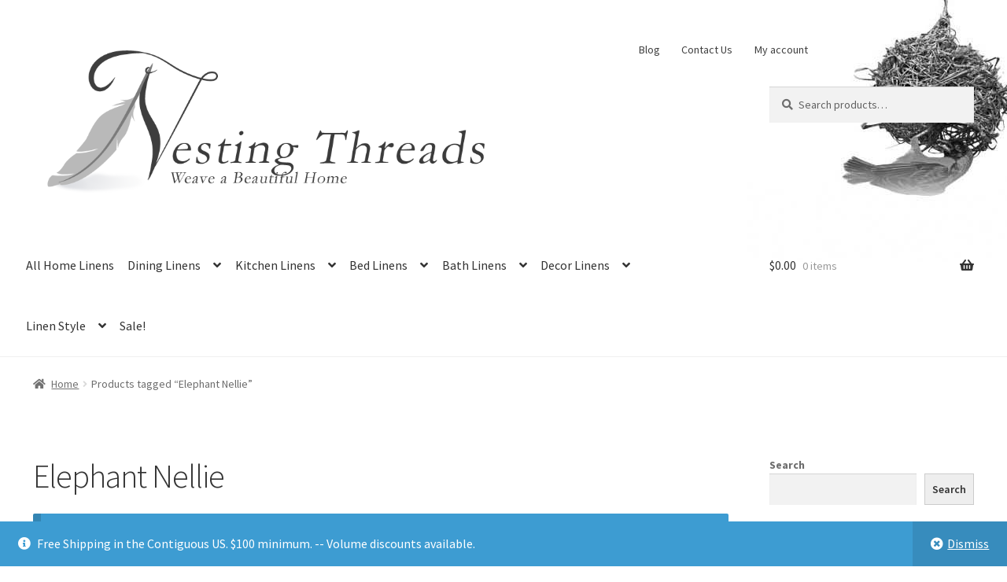

--- FILE ---
content_type: text/html; charset=UTF-8
request_url: https://nestingthreads.com/product-tag/elephant-nellie/
body_size: 13837
content:
<!doctype html>
<html lang="en-US">
<head><style>img.lazy{min-height:1px}</style><link href="https://nestingthreads.com/wp-content/plugins/w3-total-cache/pub/js/lazyload.min.js?x70626" as="script">
<meta charset="UTF-8">
<meta name="viewport" content="width=device-width, initial-scale=1">
<link rel="profile" href="http://gmpg.org/xfn/11">
<link rel="pingback" href="https://nestingthreads.com/xmlrpc.php">

<meta name='robots' content='index, follow, max-image-preview:large, max-snippet:-1, max-video-preview:-1' />

	<!-- This site is optimized with the Yoast SEO Premium plugin v26.8 (Yoast SEO v26.8) - https://yoast.com/product/yoast-seo-premium-wordpress/ -->
	<title>Elephant Nellie - by Nesting Threads</title>
	<link rel="canonical" href="https://nestingthreads.com/product-tag/elephant-nellie/" />
	<meta property="og:locale" content="en_US" />
	<meta property="og:type" content="article" />
	<meta property="og:title" content="Elephant Nellie Archives" />
	<meta property="og:url" content="https://nestingthreads.com/product-tag/elephant-nellie/" />
	<meta property="og:site_name" content="Nesting Threads" />
	<meta name="twitter:card" content="summary_large_image" />
	<script type="application/ld+json" class="yoast-schema-graph">{"@context":"https://schema.org","@graph":[{"@type":"CollectionPage","@id":"https://nestingthreads.com/product-tag/elephant-nellie/","url":"https://nestingthreads.com/product-tag/elephant-nellie/","name":"Elephant Nellie - by Nesting Threads","isPartOf":{"@id":"https://nestingthreads.com/#website"},"breadcrumb":{"@id":"https://nestingthreads.com/product-tag/elephant-nellie/#breadcrumb"},"inLanguage":"en-US"},{"@type":"BreadcrumbList","@id":"https://nestingthreads.com/product-tag/elephant-nellie/#breadcrumb","itemListElement":[{"@type":"ListItem","position":1,"name":"Home","item":"https://nestingthreads.com/"},{"@type":"ListItem","position":2,"name":"Elephant Nellie"}]},{"@type":"WebSite","@id":"https://nestingthreads.com/#website","url":"https://nestingthreads.com/","name":"Nesting Threads","description":"Weave a Beautiful Home","publisher":{"@id":"https://nestingthreads.com/#organization"},"potentialAction":[{"@type":"SearchAction","target":{"@type":"EntryPoint","urlTemplate":"https://nestingthreads.com/?s={search_term_string}"},"query-input":{"@type":"PropertyValueSpecification","valueRequired":true,"valueName":"search_term_string"}}],"inLanguage":"en-US"},{"@type":"Organization","@id":"https://nestingthreads.com/#organization","name":"Nesting Threads","url":"https://nestingthreads.com/","logo":{"@type":"ImageObject","inLanguage":"en-US","@id":"https://nestingthreads.com/#/schema/logo/image/","url":"https://nestingthreads.com/wp-content/uploads/2018/10/Nesting-Threads-WebTab.png","contentUrl":"https://nestingthreads.com/wp-content/uploads/2018/10/Nesting-Threads-WebTab.png","width":612,"height":612,"caption":"Nesting Threads"},"image":{"@id":"https://nestingthreads.com/#/schema/logo/image/"},"sameAs":["https://www.facebook.com/NestingThreads","https://www.instagram.com/nestingthreadscompany/"]}]}</script>
	<!-- / Yoast SEO Premium plugin. -->


<link rel='dns-prefetch' href='//fonts.googleapis.com' />
<link rel="alternate" type="application/rss+xml" title="Nesting Threads &raquo; Feed" href="https://nestingthreads.com/feed/" />
<link rel="alternate" type="application/rss+xml" title="Nesting Threads &raquo; Comments Feed" href="https://nestingthreads.com/comments/feed/" />
<link rel="alternate" type="application/rss+xml" title="Nesting Threads &raquo; Elephant Nellie Tag Feed" href="https://nestingthreads.com/product-tag/elephant-nellie/feed/" />
<style id='wp-img-auto-sizes-contain-inline-css'>
img:is([sizes=auto i],[sizes^="auto," i]){contain-intrinsic-size:3000px 1500px}
/*# sourceURL=wp-img-auto-sizes-contain-inline-css */
</style>
<link rel='stylesheet' id='wp-components-css' href='https://nestingthreads.com/wp-includes/css/dist/components/style.min.css?x70626&amp;ver=6.9' media='all' />
<link rel='stylesheet' id='flexible-shipping-ups-blocks-integration-frontend-css' href='https://nestingthreads.com/wp-content/plugins/flexible-shipping-ups/build/point-selection-block-frontend.css?x70626&amp;ver=1768879765' media='all' />
<link rel='stylesheet' id='flexible-shipping-ups-blocks-integration-editor-css' href='https://nestingthreads.com/wp-content/plugins/flexible-shipping-ups/build/point-selection-block.css?x70626&amp;ver=1768879765' media='all' />
<style id='wp-block-library-inline-css'>
:root{--wp-block-synced-color:#7a00df;--wp-block-synced-color--rgb:122,0,223;--wp-bound-block-color:var(--wp-block-synced-color);--wp-editor-canvas-background:#ddd;--wp-admin-theme-color:#007cba;--wp-admin-theme-color--rgb:0,124,186;--wp-admin-theme-color-darker-10:#006ba1;--wp-admin-theme-color-darker-10--rgb:0,107,160.5;--wp-admin-theme-color-darker-20:#005a87;--wp-admin-theme-color-darker-20--rgb:0,90,135;--wp-admin-border-width-focus:2px}@media (min-resolution:192dpi){:root{--wp-admin-border-width-focus:1.5px}}.wp-element-button{cursor:pointer}:root .has-very-light-gray-background-color{background-color:#eee}:root .has-very-dark-gray-background-color{background-color:#313131}:root .has-very-light-gray-color{color:#eee}:root .has-very-dark-gray-color{color:#313131}:root .has-vivid-green-cyan-to-vivid-cyan-blue-gradient-background{background:linear-gradient(135deg,#00d084,#0693e3)}:root .has-purple-crush-gradient-background{background:linear-gradient(135deg,#34e2e4,#4721fb 50%,#ab1dfe)}:root .has-hazy-dawn-gradient-background{background:linear-gradient(135deg,#faaca8,#dad0ec)}:root .has-subdued-olive-gradient-background{background:linear-gradient(135deg,#fafae1,#67a671)}:root .has-atomic-cream-gradient-background{background:linear-gradient(135deg,#fdd79a,#004a59)}:root .has-nightshade-gradient-background{background:linear-gradient(135deg,#330968,#31cdcf)}:root .has-midnight-gradient-background{background:linear-gradient(135deg,#020381,#2874fc)}:root{--wp--preset--font-size--normal:16px;--wp--preset--font-size--huge:42px}.has-regular-font-size{font-size:1em}.has-larger-font-size{font-size:2.625em}.has-normal-font-size{font-size:var(--wp--preset--font-size--normal)}.has-huge-font-size{font-size:var(--wp--preset--font-size--huge)}.has-text-align-center{text-align:center}.has-text-align-left{text-align:left}.has-text-align-right{text-align:right}.has-fit-text{white-space:nowrap!important}#end-resizable-editor-section{display:none}.aligncenter{clear:both}.items-justified-left{justify-content:flex-start}.items-justified-center{justify-content:center}.items-justified-right{justify-content:flex-end}.items-justified-space-between{justify-content:space-between}.screen-reader-text{border:0;clip-path:inset(50%);height:1px;margin:-1px;overflow:hidden;padding:0;position:absolute;width:1px;word-wrap:normal!important}.screen-reader-text:focus{background-color:#ddd;clip-path:none;color:#444;display:block;font-size:1em;height:auto;left:5px;line-height:normal;padding:15px 23px 14px;text-decoration:none;top:5px;width:auto;z-index:100000}html :where(.has-border-color){border-style:solid}html :where([style*=border-top-color]){border-top-style:solid}html :where([style*=border-right-color]){border-right-style:solid}html :where([style*=border-bottom-color]){border-bottom-style:solid}html :where([style*=border-left-color]){border-left-style:solid}html :where([style*=border-width]){border-style:solid}html :where([style*=border-top-width]){border-top-style:solid}html :where([style*=border-right-width]){border-right-style:solid}html :where([style*=border-bottom-width]){border-bottom-style:solid}html :where([style*=border-left-width]){border-left-style:solid}html :where(img[class*=wp-image-]){height:auto;max-width:100%}:where(figure){margin:0 0 1em}html :where(.is-position-sticky){--wp-admin--admin-bar--position-offset:var(--wp-admin--admin-bar--height,0px)}@media screen and (max-width:600px){html :where(.is-position-sticky){--wp-admin--admin-bar--position-offset:0px}}

/*# sourceURL=wp-block-library-inline-css */
</style><style id='wp-block-search-inline-css'>
.wp-block-search__button{margin-left:10px;word-break:normal}.wp-block-search__button.has-icon{line-height:0}.wp-block-search__button svg{height:1.25em;min-height:24px;min-width:24px;width:1.25em;fill:currentColor;vertical-align:text-bottom}:where(.wp-block-search__button){border:1px solid #ccc;padding:6px 10px}.wp-block-search__inside-wrapper{display:flex;flex:auto;flex-wrap:nowrap;max-width:100%}.wp-block-search__label{width:100%}.wp-block-search.wp-block-search__button-only .wp-block-search__button{box-sizing:border-box;display:flex;flex-shrink:0;justify-content:center;margin-left:0;max-width:100%}.wp-block-search.wp-block-search__button-only .wp-block-search__inside-wrapper{min-width:0!important;transition-property:width}.wp-block-search.wp-block-search__button-only .wp-block-search__input{flex-basis:100%;transition-duration:.3s}.wp-block-search.wp-block-search__button-only.wp-block-search__searchfield-hidden,.wp-block-search.wp-block-search__button-only.wp-block-search__searchfield-hidden .wp-block-search__inside-wrapper{overflow:hidden}.wp-block-search.wp-block-search__button-only.wp-block-search__searchfield-hidden .wp-block-search__input{border-left-width:0!important;border-right-width:0!important;flex-basis:0;flex-grow:0;margin:0;min-width:0!important;padding-left:0!important;padding-right:0!important;width:0!important}:where(.wp-block-search__input){appearance:none;border:1px solid #949494;flex-grow:1;font-family:inherit;font-size:inherit;font-style:inherit;font-weight:inherit;letter-spacing:inherit;line-height:inherit;margin-left:0;margin-right:0;min-width:3rem;padding:8px;text-decoration:unset!important;text-transform:inherit}:where(.wp-block-search__button-inside .wp-block-search__inside-wrapper){background-color:#fff;border:1px solid #949494;box-sizing:border-box;padding:4px}:where(.wp-block-search__button-inside .wp-block-search__inside-wrapper) .wp-block-search__input{border:none;border-radius:0;padding:0 4px}:where(.wp-block-search__button-inside .wp-block-search__inside-wrapper) .wp-block-search__input:focus{outline:none}:where(.wp-block-search__button-inside .wp-block-search__inside-wrapper) :where(.wp-block-search__button){padding:4px 8px}.wp-block-search.aligncenter .wp-block-search__inside-wrapper{margin:auto}.wp-block[data-align=right] .wp-block-search.wp-block-search__button-only .wp-block-search__inside-wrapper{float:right}
/*# sourceURL=https://nestingthreads.com/wp-includes/blocks/search/style.min.css */
</style>
<style id='wp-block-search-theme-inline-css'>
.wp-block-search .wp-block-search__label{font-weight:700}.wp-block-search__button{border:1px solid #ccc;padding:.375em .625em}
/*# sourceURL=https://nestingthreads.com/wp-includes/blocks/search/theme.min.css */
</style>
<link rel='stylesheet' id='wc-blocks-style-css' href='https://nestingthreads.com/wp-content/plugins/woocommerce/assets/client/blocks/wc-blocks.css?x70626&amp;ver=wc-10.4.3' media='all' />
<style id='global-styles-inline-css'>
:root{--wp--preset--aspect-ratio--square: 1;--wp--preset--aspect-ratio--4-3: 4/3;--wp--preset--aspect-ratio--3-4: 3/4;--wp--preset--aspect-ratio--3-2: 3/2;--wp--preset--aspect-ratio--2-3: 2/3;--wp--preset--aspect-ratio--16-9: 16/9;--wp--preset--aspect-ratio--9-16: 9/16;--wp--preset--color--black: #000000;--wp--preset--color--cyan-bluish-gray: #abb8c3;--wp--preset--color--white: #ffffff;--wp--preset--color--pale-pink: #f78da7;--wp--preset--color--vivid-red: #cf2e2e;--wp--preset--color--luminous-vivid-orange: #ff6900;--wp--preset--color--luminous-vivid-amber: #fcb900;--wp--preset--color--light-green-cyan: #7bdcb5;--wp--preset--color--vivid-green-cyan: #00d084;--wp--preset--color--pale-cyan-blue: #8ed1fc;--wp--preset--color--vivid-cyan-blue: #0693e3;--wp--preset--color--vivid-purple: #9b51e0;--wp--preset--gradient--vivid-cyan-blue-to-vivid-purple: linear-gradient(135deg,rgb(6,147,227) 0%,rgb(155,81,224) 100%);--wp--preset--gradient--light-green-cyan-to-vivid-green-cyan: linear-gradient(135deg,rgb(122,220,180) 0%,rgb(0,208,130) 100%);--wp--preset--gradient--luminous-vivid-amber-to-luminous-vivid-orange: linear-gradient(135deg,rgb(252,185,0) 0%,rgb(255,105,0) 100%);--wp--preset--gradient--luminous-vivid-orange-to-vivid-red: linear-gradient(135deg,rgb(255,105,0) 0%,rgb(207,46,46) 100%);--wp--preset--gradient--very-light-gray-to-cyan-bluish-gray: linear-gradient(135deg,rgb(238,238,238) 0%,rgb(169,184,195) 100%);--wp--preset--gradient--cool-to-warm-spectrum: linear-gradient(135deg,rgb(74,234,220) 0%,rgb(151,120,209) 20%,rgb(207,42,186) 40%,rgb(238,44,130) 60%,rgb(251,105,98) 80%,rgb(254,248,76) 100%);--wp--preset--gradient--blush-light-purple: linear-gradient(135deg,rgb(255,206,236) 0%,rgb(152,150,240) 100%);--wp--preset--gradient--blush-bordeaux: linear-gradient(135deg,rgb(254,205,165) 0%,rgb(254,45,45) 50%,rgb(107,0,62) 100%);--wp--preset--gradient--luminous-dusk: linear-gradient(135deg,rgb(255,203,112) 0%,rgb(199,81,192) 50%,rgb(65,88,208) 100%);--wp--preset--gradient--pale-ocean: linear-gradient(135deg,rgb(255,245,203) 0%,rgb(182,227,212) 50%,rgb(51,167,181) 100%);--wp--preset--gradient--electric-grass: linear-gradient(135deg,rgb(202,248,128) 0%,rgb(113,206,126) 100%);--wp--preset--gradient--midnight: linear-gradient(135deg,rgb(2,3,129) 0%,rgb(40,116,252) 100%);--wp--preset--font-size--small: 14px;--wp--preset--font-size--medium: 23px;--wp--preset--font-size--large: 26px;--wp--preset--font-size--x-large: 42px;--wp--preset--font-size--normal: 16px;--wp--preset--font-size--huge: 37px;--wp--preset--spacing--20: 0.44rem;--wp--preset--spacing--30: 0.67rem;--wp--preset--spacing--40: 1rem;--wp--preset--spacing--50: 1.5rem;--wp--preset--spacing--60: 2.25rem;--wp--preset--spacing--70: 3.38rem;--wp--preset--spacing--80: 5.06rem;--wp--preset--shadow--natural: 6px 6px 9px rgba(0, 0, 0, 0.2);--wp--preset--shadow--deep: 12px 12px 50px rgba(0, 0, 0, 0.4);--wp--preset--shadow--sharp: 6px 6px 0px rgba(0, 0, 0, 0.2);--wp--preset--shadow--outlined: 6px 6px 0px -3px rgb(255, 255, 255), 6px 6px rgb(0, 0, 0);--wp--preset--shadow--crisp: 6px 6px 0px rgb(0, 0, 0);}:root :where(.is-layout-flow) > :first-child{margin-block-start: 0;}:root :where(.is-layout-flow) > :last-child{margin-block-end: 0;}:root :where(.is-layout-flow) > *{margin-block-start: 24px;margin-block-end: 0;}:root :where(.is-layout-constrained) > :first-child{margin-block-start: 0;}:root :where(.is-layout-constrained) > :last-child{margin-block-end: 0;}:root :where(.is-layout-constrained) > *{margin-block-start: 24px;margin-block-end: 0;}:root :where(.is-layout-flex){gap: 24px;}:root :where(.is-layout-grid){gap: 24px;}body .is-layout-flex{display: flex;}.is-layout-flex{flex-wrap: wrap;align-items: center;}.is-layout-flex > :is(*, div){margin: 0;}body .is-layout-grid{display: grid;}.is-layout-grid > :is(*, div){margin: 0;}.has-black-color{color: var(--wp--preset--color--black) !important;}.has-cyan-bluish-gray-color{color: var(--wp--preset--color--cyan-bluish-gray) !important;}.has-white-color{color: var(--wp--preset--color--white) !important;}.has-pale-pink-color{color: var(--wp--preset--color--pale-pink) !important;}.has-vivid-red-color{color: var(--wp--preset--color--vivid-red) !important;}.has-luminous-vivid-orange-color{color: var(--wp--preset--color--luminous-vivid-orange) !important;}.has-luminous-vivid-amber-color{color: var(--wp--preset--color--luminous-vivid-amber) !important;}.has-light-green-cyan-color{color: var(--wp--preset--color--light-green-cyan) !important;}.has-vivid-green-cyan-color{color: var(--wp--preset--color--vivid-green-cyan) !important;}.has-pale-cyan-blue-color{color: var(--wp--preset--color--pale-cyan-blue) !important;}.has-vivid-cyan-blue-color{color: var(--wp--preset--color--vivid-cyan-blue) !important;}.has-vivid-purple-color{color: var(--wp--preset--color--vivid-purple) !important;}.has-black-background-color{background-color: var(--wp--preset--color--black) !important;}.has-cyan-bluish-gray-background-color{background-color: var(--wp--preset--color--cyan-bluish-gray) !important;}.has-white-background-color{background-color: var(--wp--preset--color--white) !important;}.has-pale-pink-background-color{background-color: var(--wp--preset--color--pale-pink) !important;}.has-vivid-red-background-color{background-color: var(--wp--preset--color--vivid-red) !important;}.has-luminous-vivid-orange-background-color{background-color: var(--wp--preset--color--luminous-vivid-orange) !important;}.has-luminous-vivid-amber-background-color{background-color: var(--wp--preset--color--luminous-vivid-amber) !important;}.has-light-green-cyan-background-color{background-color: var(--wp--preset--color--light-green-cyan) !important;}.has-vivid-green-cyan-background-color{background-color: var(--wp--preset--color--vivid-green-cyan) !important;}.has-pale-cyan-blue-background-color{background-color: var(--wp--preset--color--pale-cyan-blue) !important;}.has-vivid-cyan-blue-background-color{background-color: var(--wp--preset--color--vivid-cyan-blue) !important;}.has-vivid-purple-background-color{background-color: var(--wp--preset--color--vivid-purple) !important;}.has-black-border-color{border-color: var(--wp--preset--color--black) !important;}.has-cyan-bluish-gray-border-color{border-color: var(--wp--preset--color--cyan-bluish-gray) !important;}.has-white-border-color{border-color: var(--wp--preset--color--white) !important;}.has-pale-pink-border-color{border-color: var(--wp--preset--color--pale-pink) !important;}.has-vivid-red-border-color{border-color: var(--wp--preset--color--vivid-red) !important;}.has-luminous-vivid-orange-border-color{border-color: var(--wp--preset--color--luminous-vivid-orange) !important;}.has-luminous-vivid-amber-border-color{border-color: var(--wp--preset--color--luminous-vivid-amber) !important;}.has-light-green-cyan-border-color{border-color: var(--wp--preset--color--light-green-cyan) !important;}.has-vivid-green-cyan-border-color{border-color: var(--wp--preset--color--vivid-green-cyan) !important;}.has-pale-cyan-blue-border-color{border-color: var(--wp--preset--color--pale-cyan-blue) !important;}.has-vivid-cyan-blue-border-color{border-color: var(--wp--preset--color--vivid-cyan-blue) !important;}.has-vivid-purple-border-color{border-color: var(--wp--preset--color--vivid-purple) !important;}.has-vivid-cyan-blue-to-vivid-purple-gradient-background{background: var(--wp--preset--gradient--vivid-cyan-blue-to-vivid-purple) !important;}.has-light-green-cyan-to-vivid-green-cyan-gradient-background{background: var(--wp--preset--gradient--light-green-cyan-to-vivid-green-cyan) !important;}.has-luminous-vivid-amber-to-luminous-vivid-orange-gradient-background{background: var(--wp--preset--gradient--luminous-vivid-amber-to-luminous-vivid-orange) !important;}.has-luminous-vivid-orange-to-vivid-red-gradient-background{background: var(--wp--preset--gradient--luminous-vivid-orange-to-vivid-red) !important;}.has-very-light-gray-to-cyan-bluish-gray-gradient-background{background: var(--wp--preset--gradient--very-light-gray-to-cyan-bluish-gray) !important;}.has-cool-to-warm-spectrum-gradient-background{background: var(--wp--preset--gradient--cool-to-warm-spectrum) !important;}.has-blush-light-purple-gradient-background{background: var(--wp--preset--gradient--blush-light-purple) !important;}.has-blush-bordeaux-gradient-background{background: var(--wp--preset--gradient--blush-bordeaux) !important;}.has-luminous-dusk-gradient-background{background: var(--wp--preset--gradient--luminous-dusk) !important;}.has-pale-ocean-gradient-background{background: var(--wp--preset--gradient--pale-ocean) !important;}.has-electric-grass-gradient-background{background: var(--wp--preset--gradient--electric-grass) !important;}.has-midnight-gradient-background{background: var(--wp--preset--gradient--midnight) !important;}.has-small-font-size{font-size: var(--wp--preset--font-size--small) !important;}.has-medium-font-size{font-size: var(--wp--preset--font-size--medium) !important;}.has-large-font-size{font-size: var(--wp--preset--font-size--large) !important;}.has-x-large-font-size{font-size: var(--wp--preset--font-size--x-large) !important;}
/*# sourceURL=global-styles-inline-css */
</style>

<style id='classic-theme-styles-inline-css'>
/*! This file is auto-generated */
.wp-block-button__link{color:#fff;background-color:#32373c;border-radius:9999px;box-shadow:none;text-decoration:none;padding:calc(.667em + 2px) calc(1.333em + 2px);font-size:1.125em}.wp-block-file__button{background:#32373c;color:#fff;text-decoration:none}
/*# sourceURL=/wp-includes/css/classic-themes.min.css */
</style>
<link rel='stylesheet' id='storefront-gutenberg-blocks-css' href='https://nestingthreads.com/wp-content/themes/storefront/assets/css/base/gutenberg-blocks.css?x70626&amp;ver=4.6.2' media='all' />
<style id='storefront-gutenberg-blocks-inline-css'>

				.wp-block-button__link:not(.has-text-color) {
					color: #333333;
				}

				.wp-block-button__link:not(.has-text-color):hover,
				.wp-block-button__link:not(.has-text-color):focus,
				.wp-block-button__link:not(.has-text-color):active {
					color: #333333;
				}

				.wp-block-button__link:not(.has-background) {
					background-color: #eeeeee;
				}

				.wp-block-button__link:not(.has-background):hover,
				.wp-block-button__link:not(.has-background):focus,
				.wp-block-button__link:not(.has-background):active {
					border-color: #d5d5d5;
					background-color: #d5d5d5;
				}

				.wc-block-grid__products .wc-block-grid__product .wp-block-button__link {
					background-color: #eeeeee;
					border-color: #eeeeee;
					color: #333333;
				}

				.wp-block-quote footer,
				.wp-block-quote cite,
				.wp-block-quote__citation {
					color: #6d6d6d;
				}

				.wp-block-pullquote cite,
				.wp-block-pullquote footer,
				.wp-block-pullquote__citation {
					color: #6d6d6d;
				}

				.wp-block-image figcaption {
					color: #6d6d6d;
				}

				.wp-block-separator.is-style-dots::before {
					color: #333333;
				}

				.wp-block-file a.wp-block-file__button {
					color: #333333;
					background-color: #eeeeee;
					border-color: #eeeeee;
				}

				.wp-block-file a.wp-block-file__button:hover,
				.wp-block-file a.wp-block-file__button:focus,
				.wp-block-file a.wp-block-file__button:active {
					color: #333333;
					background-color: #d5d5d5;
				}

				.wp-block-code,
				.wp-block-preformatted pre {
					color: #6d6d6d;
				}

				.wp-block-table:not( .has-background ):not( .is-style-stripes ) tbody tr:nth-child(2n) td {
					background-color: #fdfdfd;
				}

				.wp-block-cover .wp-block-cover__inner-container h1:not(.has-text-color),
				.wp-block-cover .wp-block-cover__inner-container h2:not(.has-text-color),
				.wp-block-cover .wp-block-cover__inner-container h3:not(.has-text-color),
				.wp-block-cover .wp-block-cover__inner-container h4:not(.has-text-color),
				.wp-block-cover .wp-block-cover__inner-container h5:not(.has-text-color),
				.wp-block-cover .wp-block-cover__inner-container h6:not(.has-text-color) {
					color: #000000;
				}

				div.wc-block-components-price-slider__range-input-progress,
				.rtl .wc-block-components-price-slider__range-input-progress {
					--range-color: #3a668e;
				}

				/* Target only IE11 */
				@media all and (-ms-high-contrast: none), (-ms-high-contrast: active) {
					.wc-block-components-price-slider__range-input-progress {
						background: #3a668e;
					}
				}

				.wc-block-components-button:not(.is-link) {
					background-color: #333333;
					color: #ffffff;
				}

				.wc-block-components-button:not(.is-link):hover,
				.wc-block-components-button:not(.is-link):focus,
				.wc-block-components-button:not(.is-link):active {
					background-color: #1a1a1a;
					color: #ffffff;
				}

				.wc-block-components-button:not(.is-link):disabled {
					background-color: #333333;
					color: #ffffff;
				}

				.wc-block-cart__submit-container {
					background-color: #ffffff;
				}

				.wc-block-cart__submit-container::before {
					color: rgba(220,220,220,0.5);
				}

				.wc-block-components-order-summary-item__quantity {
					background-color: #ffffff;
					border-color: #6d6d6d;
					box-shadow: 0 0 0 2px #ffffff;
					color: #6d6d6d;
				}
			
/*# sourceURL=storefront-gutenberg-blocks-inline-css */
</style>
<style id='woocommerce-inline-inline-css'>
.woocommerce form .form-row .required { visibility: visible; }
/*# sourceURL=woocommerce-inline-inline-css */
</style>
<link rel='stylesheet' id='storefront-style-css' href='https://nestingthreads.com/wp-content/themes/storefront/style.css?x70626&amp;ver=4.6.2' media='all' />
<style id='storefront-style-inline-css'>

			.main-navigation ul li a,
			.site-title a,
			ul.menu li a,
			.site-branding h1 a,
			button.menu-toggle,
			button.menu-toggle:hover,
			.handheld-navigation .dropdown-toggle {
				color: #333333;
			}

			button.menu-toggle,
			button.menu-toggle:hover {
				border-color: #333333;
			}

			.main-navigation ul li a:hover,
			.main-navigation ul li:hover > a,
			.site-title a:hover,
			.site-header ul.menu li.current-menu-item > a {
				color: #747474;
			}

			table:not( .has-background ) th {
				background-color: #f8f8f8;
			}

			table:not( .has-background ) tbody td {
				background-color: #fdfdfd;
			}

			table:not( .has-background ) tbody tr:nth-child(2n) td,
			fieldset,
			fieldset legend {
				background-color: #fbfbfb;
			}

			.site-header,
			.secondary-navigation ul ul,
			.main-navigation ul.menu > li.menu-item-has-children:after,
			.secondary-navigation ul.menu ul,
			.storefront-handheld-footer-bar,
			.storefront-handheld-footer-bar ul li > a,
			.storefront-handheld-footer-bar ul li.search .site-search,
			button.menu-toggle,
			button.menu-toggle:hover {
				background-color: #ffffff;
			}

			p.site-description,
			.site-header,
			.storefront-handheld-footer-bar {
				color: #404040;
			}

			button.menu-toggle:after,
			button.menu-toggle:before,
			button.menu-toggle span:before {
				background-color: #333333;
			}

			h1, h2, h3, h4, h5, h6, .wc-block-grid__product-title {
				color: #333333;
			}

			.widget h1 {
				border-bottom-color: #333333;
			}

			body,
			.secondary-navigation a {
				color: #6d6d6d;
			}

			.widget-area .widget a,
			.hentry .entry-header .posted-on a,
			.hentry .entry-header .post-author a,
			.hentry .entry-header .post-comments a,
			.hentry .entry-header .byline a {
				color: #727272;
			}

			a {
				color: #3a668e;
			}

			a:focus,
			button:focus,
			.button.alt:focus,
			input:focus,
			textarea:focus,
			input[type="button"]:focus,
			input[type="reset"]:focus,
			input[type="submit"]:focus,
			input[type="email"]:focus,
			input[type="tel"]:focus,
			input[type="url"]:focus,
			input[type="password"]:focus,
			input[type="search"]:focus {
				outline-color: #3a668e;
			}

			button, input[type="button"], input[type="reset"], input[type="submit"], .button, .widget a.button {
				background-color: #eeeeee;
				border-color: #eeeeee;
				color: #333333;
			}

			button:hover, input[type="button"]:hover, input[type="reset"]:hover, input[type="submit"]:hover, .button:hover, .widget a.button:hover {
				background-color: #d5d5d5;
				border-color: #d5d5d5;
				color: #333333;
			}

			button.alt, input[type="button"].alt, input[type="reset"].alt, input[type="submit"].alt, .button.alt, .widget-area .widget a.button.alt {
				background-color: #333333;
				border-color: #333333;
				color: #ffffff;
			}

			button.alt:hover, input[type="button"].alt:hover, input[type="reset"].alt:hover, input[type="submit"].alt:hover, .button.alt:hover, .widget-area .widget a.button.alt:hover {
				background-color: #1a1a1a;
				border-color: #1a1a1a;
				color: #ffffff;
			}

			.pagination .page-numbers li .page-numbers.current {
				background-color: #e6e6e6;
				color: #636363;
			}

			#comments .comment-list .comment-content .comment-text {
				background-color: #f8f8f8;
			}

			.site-footer {
				background-color: #f0f0f0;
				color: #6d6d6d;
			}

			.site-footer a:not(.button):not(.components-button) {
				color: #333333;
			}

			.site-footer .storefront-handheld-footer-bar a:not(.button):not(.components-button) {
				color: #333333;
			}

			.site-footer h1, .site-footer h2, .site-footer h3, .site-footer h4, .site-footer h5, .site-footer h6, .site-footer .widget .widget-title, .site-footer .widget .widgettitle {
				color: #333333;
			}

			.page-template-template-homepage.has-post-thumbnail .type-page.has-post-thumbnail .entry-title {
				color: #000000;
			}

			.page-template-template-homepage.has-post-thumbnail .type-page.has-post-thumbnail .entry-content {
				color: #000000;
			}

			@media screen and ( min-width: 768px ) {
				.secondary-navigation ul.menu a:hover {
					color: #595959;
				}

				.secondary-navigation ul.menu a {
					color: #404040;
				}

				.main-navigation ul.menu ul.sub-menu,
				.main-navigation ul.nav-menu ul.children {
					background-color: #f0f0f0;
				}

				.site-header {
					border-bottom-color: #f0f0f0;
				}
			}
/*# sourceURL=storefront-style-inline-css */
</style>
<link rel='stylesheet' id='storefront-icons-css' href='https://nestingthreads.com/wp-content/themes/storefront/assets/css/base/icons.css?x70626&amp;ver=4.6.2' media='all' />
<link rel='stylesheet' id='storefront-fonts-css' href='https://fonts.googleapis.com/css?family=Source+Sans+Pro%3A400%2C300%2C300italic%2C400italic%2C600%2C700%2C900&#038;subset=latin%2Clatin-ext&#038;ver=4.6.2' media='all' />
<link rel='stylesheet' id='storefront-woocommerce-style-css' href='https://nestingthreads.com/wp-content/themes/storefront/assets/css/woocommerce/woocommerce.css?x70626&amp;ver=4.6.2' media='all' />
<style id='storefront-woocommerce-style-inline-css'>
@font-face {
				font-family: star;
				src: url(https://nestingthreads.com/wp-content/plugins/woocommerce/assets/fonts/star.eot);
				src:
					url(https://nestingthreads.com/wp-content/plugins/woocommerce/assets/fonts/star.eot?#iefix) format("embedded-opentype"),
					url(https://nestingthreads.com/wp-content/plugins/woocommerce/assets/fonts/star.woff) format("woff"),
					url(https://nestingthreads.com/wp-content/plugins/woocommerce/assets/fonts/star.ttf) format("truetype"),
					url(https://nestingthreads.com/wp-content/plugins/woocommerce/assets/fonts/star.svg#star) format("svg");
				font-weight: 400;
				font-style: normal;
			}
			@font-face {
				font-family: WooCommerce;
				src: url(https://nestingthreads.com/wp-content/plugins/woocommerce/assets/fonts/WooCommerce.eot);
				src:
					url(https://nestingthreads.com/wp-content/plugins/woocommerce/assets/fonts/WooCommerce.eot?#iefix) format("embedded-opentype"),
					url(https://nestingthreads.com/wp-content/plugins/woocommerce/assets/fonts/WooCommerce.woff) format("woff"),
					url(https://nestingthreads.com/wp-content/plugins/woocommerce/assets/fonts/WooCommerce.ttf) format("truetype"),
					url(https://nestingthreads.com/wp-content/plugins/woocommerce/assets/fonts/WooCommerce.svg#WooCommerce) format("svg");
				font-weight: 400;
				font-style: normal;
			}

			a.cart-contents,
			.site-header-cart .widget_shopping_cart a {
				color: #333333;
			}

			a.cart-contents:hover,
			.site-header-cart .widget_shopping_cart a:hover,
			.site-header-cart:hover > li > a {
				color: #747474;
			}

			table.cart td.product-remove,
			table.cart td.actions {
				border-top-color: #ffffff;
			}

			.storefront-handheld-footer-bar ul li.cart .count {
				background-color: #333333;
				color: #ffffff;
				border-color: #ffffff;
			}

			.woocommerce-tabs ul.tabs li.active a,
			ul.products li.product .price,
			.onsale,
			.wc-block-grid__product-onsale,
			.widget_search form:before,
			.widget_product_search form:before {
				color: #6d6d6d;
			}

			.woocommerce-breadcrumb a,
			a.woocommerce-review-link,
			.product_meta a {
				color: #727272;
			}

			.wc-block-grid__product-onsale,
			.onsale {
				border-color: #6d6d6d;
			}

			.star-rating span:before,
			.quantity .plus, .quantity .minus,
			p.stars a:hover:after,
			p.stars a:after,
			.star-rating span:before,
			#payment .payment_methods li input[type=radio]:first-child:checked+label:before {
				color: #3a668e;
			}

			.widget_price_filter .ui-slider .ui-slider-range,
			.widget_price_filter .ui-slider .ui-slider-handle {
				background-color: #3a668e;
			}

			.order_details {
				background-color: #f8f8f8;
			}

			.order_details > li {
				border-bottom: 1px dotted #e3e3e3;
			}

			.order_details:before,
			.order_details:after {
				background: -webkit-linear-gradient(transparent 0,transparent 0),-webkit-linear-gradient(135deg,#f8f8f8 33.33%,transparent 33.33%),-webkit-linear-gradient(45deg,#f8f8f8 33.33%,transparent 33.33%)
			}

			#order_review {
				background-color: #ffffff;
			}

			#payment .payment_methods > li .payment_box,
			#payment .place-order {
				background-color: #fafafa;
			}

			#payment .payment_methods > li:not(.woocommerce-notice) {
				background-color: #f5f5f5;
			}

			#payment .payment_methods > li:not(.woocommerce-notice):hover {
				background-color: #f0f0f0;
			}

			.woocommerce-pagination .page-numbers li .page-numbers.current {
				background-color: #e6e6e6;
				color: #636363;
			}

			.wc-block-grid__product-onsale,
			.onsale,
			.woocommerce-pagination .page-numbers li .page-numbers:not(.current) {
				color: #6d6d6d;
			}

			p.stars a:before,
			p.stars a:hover~a:before,
			p.stars.selected a.active~a:before {
				color: #6d6d6d;
			}

			p.stars.selected a.active:before,
			p.stars:hover a:before,
			p.stars.selected a:not(.active):before,
			p.stars.selected a.active:before {
				color: #3a668e;
			}

			.single-product div.product .woocommerce-product-gallery .woocommerce-product-gallery__trigger {
				background-color: #eeeeee;
				color: #333333;
			}

			.single-product div.product .woocommerce-product-gallery .woocommerce-product-gallery__trigger:hover {
				background-color: #d5d5d5;
				border-color: #d5d5d5;
				color: #333333;
			}

			.button.added_to_cart:focus,
			.button.wc-forward:focus {
				outline-color: #3a668e;
			}

			.added_to_cart,
			.site-header-cart .widget_shopping_cart a.button,
			.wc-block-grid__products .wc-block-grid__product .wp-block-button__link {
				background-color: #eeeeee;
				border-color: #eeeeee;
				color: #333333;
			}

			.added_to_cart:hover,
			.site-header-cart .widget_shopping_cart a.button:hover,
			.wc-block-grid__products .wc-block-grid__product .wp-block-button__link:hover {
				background-color: #d5d5d5;
				border-color: #d5d5d5;
				color: #333333;
			}

			.added_to_cart.alt, .added_to_cart, .widget a.button.checkout {
				background-color: #333333;
				border-color: #333333;
				color: #ffffff;
			}

			.added_to_cart.alt:hover, .added_to_cart:hover, .widget a.button.checkout:hover {
				background-color: #1a1a1a;
				border-color: #1a1a1a;
				color: #ffffff;
			}

			.button.loading {
				color: #eeeeee;
			}

			.button.loading:hover {
				background-color: #eeeeee;
			}

			.button.loading:after {
				color: #333333;
			}

			@media screen and ( min-width: 768px ) {
				.site-header-cart .widget_shopping_cart,
				.site-header .product_list_widget li .quantity {
					color: #404040;
				}

				.site-header-cart .widget_shopping_cart .buttons,
				.site-header-cart .widget_shopping_cart .total {
					background-color: #f5f5f5;
				}

				.site-header-cart .widget_shopping_cart {
					background-color: #f0f0f0;
				}
			}
				.storefront-product-pagination a {
					color: #6d6d6d;
					background-color: #ffffff;
				}
				.storefront-sticky-add-to-cart {
					color: #6d6d6d;
					background-color: #ffffff;
				}

				.storefront-sticky-add-to-cart a:not(.button) {
					color: #333333;
				}
/*# sourceURL=storefront-woocommerce-style-inline-css */
</style>
<link rel='stylesheet' id='storefront-woocommerce-brands-style-css' href='https://nestingthreads.com/wp-content/themes/storefront/assets/css/woocommerce/extensions/brands.css?x70626&amp;ver=4.6.2' media='all' />
<link rel='stylesheet' id='lightweight_slider_styles-css' href='https://nestingthreads.com/wp-content/plugins/lightweight-slider/lightweight-slider.css?x70626&amp;ver=6.9' media='all' />
<script src="https://nestingthreads.com/wp-includes/js/jquery/jquery.min.js?x70626&amp;ver=3.7.1" id="jquery-core-js"></script>
<script src="https://nestingthreads.com/wp-includes/js/jquery/jquery-migrate.min.js?x70626&amp;ver=3.4.1" id="jquery-migrate-js"></script>
<script src="https://nestingthreads.com/wp-content/plugins/woocommerce/assets/js/jquery-blockui/jquery.blockUI.min.js?x70626&amp;ver=2.7.0-wc.10.4.3" id="wc-jquery-blockui-js" defer data-wp-strategy="defer"></script>
<script id="wc-add-to-cart-js-extra">
var wc_add_to_cart_params = {"ajax_url":"/wp-admin/admin-ajax.php","wc_ajax_url":"/?wc-ajax=%%endpoint%%","i18n_view_cart":"View cart","cart_url":"https://nestingthreads.com/cart/","is_cart":"","cart_redirect_after_add":"no"};
//# sourceURL=wc-add-to-cart-js-extra
</script>
<script src="https://nestingthreads.com/wp-content/plugins/woocommerce/assets/js/frontend/add-to-cart.min.js?x70626&amp;ver=10.4.3" id="wc-add-to-cart-js" defer data-wp-strategy="defer"></script>
<script src="https://nestingthreads.com/wp-content/plugins/woocommerce/assets/js/js-cookie/js.cookie.min.js?x70626&amp;ver=2.1.4-wc.10.4.3" id="wc-js-cookie-js" defer data-wp-strategy="defer"></script>
<script id="woocommerce-js-extra">
var woocommerce_params = {"ajax_url":"/wp-admin/admin-ajax.php","wc_ajax_url":"/?wc-ajax=%%endpoint%%","i18n_password_show":"Show password","i18n_password_hide":"Hide password"};
//# sourceURL=woocommerce-js-extra
</script>
<script src="https://nestingthreads.com/wp-content/plugins/woocommerce/assets/js/frontend/woocommerce.min.js?x70626&amp;ver=10.4.3" id="woocommerce-js" defer data-wp-strategy="defer"></script>
<script id="wc-cart-fragments-js-extra">
var wc_cart_fragments_params = {"ajax_url":"/wp-admin/admin-ajax.php","wc_ajax_url":"/?wc-ajax=%%endpoint%%","cart_hash_key":"wc_cart_hash_07e7f11f09e4cf7935f719601ae54f80","fragment_name":"wc_fragments_07e7f11f09e4cf7935f719601ae54f80","request_timeout":"5000"};
//# sourceURL=wc-cart-fragments-js-extra
</script>
<script src="https://nestingthreads.com/wp-content/plugins/woocommerce/assets/js/frontend/cart-fragments.min.js?x70626&amp;ver=10.4.3" id="wc-cart-fragments-js" defer data-wp-strategy="defer"></script>
<script src="https://nestingthreads.com/wp-content/plugins/lightweight-slider/lightweight-slider.js?x70626&amp;ver=6.9" id="lightweight_slider_script-js"></script>
<link rel="https://api.w.org/" href="https://nestingthreads.com/wp-json/" /><link rel="alternate" title="JSON" type="application/json" href="https://nestingthreads.com/wp-json/wp/v2/product_tag/106" /><link rel="EditURI" type="application/rsd+xml" title="RSD" href="https://nestingthreads.com/xmlrpc.php?rsd" />
<meta name="generator" content="WordPress 6.9" />
<meta name="generator" content="WooCommerce 10.4.3" />
	<!-- Google tag (gtag.js) -->
<script async src="https://www.googletagmanager.com/gtag/js?id=G-NVR209K4WL"></script>
<script>
  window.dataLayer = window.dataLayer || [];
  function gtag(){dataLayer.push(arguments);}
  gtag('js', new Date());

  gtag('config', 'G-NVR209K4WL');
</script>
	
		<noscript><style>.woocommerce-product-gallery{ opacity: 1 !important; }</style></noscript>
	<style>.recentcomments a{display:inline !important;padding:0 !important;margin:0 !important;}</style><link rel="icon" href="https://nestingthreads.com/wp-content/uploads/2018/10/cropped-Nesting-Threads-WebTab-32x32.png?x70626" sizes="32x32" />
<link rel="icon" href="https://nestingthreads.com/wp-content/uploads/2018/10/cropped-Nesting-Threads-WebTab-192x192.png?x70626" sizes="192x192" />
<link rel="apple-touch-icon" href="https://nestingthreads.com/wp-content/uploads/2018/10/cropped-Nesting-Threads-WebTab-180x180.png?x70626" />
<meta name="msapplication-TileImage" content="https://nestingthreads.com/wp-content/uploads/2018/10/cropped-Nesting-Threads-WebTab-270x270.png" />
		<style id="wp-custom-css">
			header#masthead {

background-repeat: no-repeat;
background-position: right top;
Background-Attachment: fixed;
}

input[type=text], select {
    width: 100%;
    padding: 12px 20px;
    margin: 8px 0;
    display: inline-block;
    border: 1px solid #ccc;
    border-radius: 4px;
    box-sizing: border-box;
}

.page-template-template-homepage .entry-content, .page-template-template-homepage .entry-header{
	max-width: 100%;
}

@media screen and (min-width: 768px) {
/* Adjust percentage up or down to change logo size. */
.woocommerce-active .site-header .site-branding img {
          max-width: 100%; 
					}
 .storefront-secondary-navigation.woocommerce-active .site-header .site-branding {
        width: 50%;
      }
	/* Adjust percentage up or down to Top Nav size. */

	    .storefront-secondary-navigation.woocommerce-active .site-header .secondary-navigation {
				position: left;
        width: 29%; 
        
        margin-right: 0%;
    }    
	.main-navigation ul.menu>li>a, .main-navigation ul.nav-menu>li>a {
        padding: 1.618em .45em;
    }
}


/* Adjust Credits */
.site-info a,
.site-info span,
.site-info br
 {
    display: none;
}




/* Hide Product Dim */
.woocommerce-product-attributes-item.woocommerce-product-attributes-item--weight,
.woocommerce-product-attributes-item.woocommerce-product-attributes-item--dimensions
{
    display: none;
}

/* slider */
.lightweight-slider figcaption {
       visibility: hidden;
}
.lightweight-slider p {
       visibility: hidden;
}
.lightweight-slider figure{
	background-color: white
}
.lightweight-slider img {
       width: 100%;
}

    .col-full {
        max-width: 80.4989378333em;
     
    }
		</style>
		<link rel='stylesheet' id='wc-square-cart-checkout-block-css' href='https://nestingthreads.com/wp-content/plugins/woocommerce-square/build/assets/frontend/wc-square-cart-checkout-blocks.css?x70626&amp;ver=5.2.0' media='all' />
</head>

<body class="archive tax-product_tag term-elephant-nellie term-106 wp-custom-logo wp-embed-responsive wp-theme-storefront theme-storefront woocommerce woocommerce-page woocommerce-demo-store woocommerce-no-js group-blog storefront-secondary-navigation storefront-align-wide right-sidebar woocommerce-active">

<p role="complementary" aria-label="Store notice" class="woocommerce-store-notice demo_store" data-notice-id="51d2bfda083380ea414db0fd39a689ce" style="display:none;">Free Shipping in the Contiguous US. $100 minimum.
-- Volume discounts available. <a role="button" href="#" class="woocommerce-store-notice__dismiss-link">Dismiss</a></p>

<div id="page" class="hfeed site">
	
	<header id="masthead" class="site-header lazy" role="banner" style="" data-bg="https://nestingthreads.com/wp-content/uploads/2020/12/cropped-CoverWhite.jpg">

		<div class="col-full">		<a class="skip-link screen-reader-text" href="#site-navigation">Skip to navigation</a>
		<a class="skip-link screen-reader-text" href="#content">Skip to content</a>
				<div class="site-branding">
			<a href="https://nestingthreads.com/" class="custom-logo-link" rel="home"><img width="848" height="333" src="data:image/svg+xml,%3Csvg%20xmlns='http://www.w3.org/2000/svg'%20viewBox='0%200%20848%20333'%3E%3C/svg%3E" data-src="https://nestingthreads.com/wp-content/uploads/2018/10/Nesting-Threads.png?x70626" class="custom-logo lazy" alt="Nesting Threads" decoding="async" fetchpriority="high" data-srcset="https://nestingthreads.com/wp-content/uploads/2018/10/Nesting-Threads.png 848w, https://nestingthreads.com/wp-content/uploads/2018/10/Nesting-Threads-416x163.png 416w, https://nestingthreads.com/wp-content/uploads/2018/10/Nesting-Threads-300x118.png 300w, https://nestingthreads.com/wp-content/uploads/2018/10/Nesting-Threads-768x302.png 768w" data-sizes="(max-width: 848px) 100vw, 848px" /></a>		</div>
					<nav class="secondary-navigation" role="navigation" aria-label="Secondary Navigation">
				<div class="menu-topmenu-container"><ul id="menu-topmenu" class="menu"><li id="menu-item-5440" class="menu-item menu-item-type-post_type menu-item-object-page menu-item-5440"><a href="https://nestingthreads.com/blog/">Blog</a></li>
<li id="menu-item-5577" class="menu-item menu-item-type-post_type menu-item-object-page menu-item-5577"><a href="https://nestingthreads.com/contact-us/">Contact Us</a></li>
<li id="menu-item-5441" class="menu-item menu-item-type-post_type menu-item-object-page menu-item-5441"><a href="https://nestingthreads.com/my-account/">My account</a></li>
</ul></div>			</nav><!-- #site-navigation -->
						<div class="site-search">
				<div class="widget woocommerce widget_product_search"><form role="search" method="get" class="woocommerce-product-search" action="https://nestingthreads.com/">
	<label class="screen-reader-text" for="woocommerce-product-search-field-0">Search for:</label>
	<input type="search" id="woocommerce-product-search-field-0" class="search-field" placeholder="Search products&hellip;" value="" name="s" />
	<button type="submit" value="Search" class="">Search</button>
	<input type="hidden" name="post_type" value="product" />
</form>
</div>			</div>
			</div><div class="storefront-primary-navigation"><div class="col-full">		<nav id="site-navigation" class="main-navigation" role="navigation" aria-label="Primary Navigation">
		<button id="site-navigation-menu-toggle" class="menu-toggle" aria-controls="site-navigation" aria-expanded="false"><span>Menu</span></button>
			<div class="primary-navigation"><ul id="menu-main" class="menu"><li id="menu-item-5314" class="menu-item menu-item-type-post_type menu-item-object-page menu-item-5314"><a href="https://nestingthreads.com/shop-home-linens/">All Home Linens</a></li>
<li id="menu-item-5402" class="menu-item menu-item-type-custom menu-item-object-custom menu-item-has-children menu-item-5402"><a href="https://nestingthreads.com/product-category/dining-linens/">Dining Linens</a>
<ul class="sub-menu">
	<li id="menu-item-5408" class="menu-item menu-item-type-custom menu-item-object-custom menu-item-5408"><a href="https://nestingthreads.com/product-category/dining-linens/cozies/">Cozies</a></li>
	<li id="menu-item-5409" class="menu-item menu-item-type-custom menu-item-object-custom menu-item-5409"><a href="https://nestingthreads.com/product-category/dining-linens/napkins/">Napkins</a></li>
	<li id="menu-item-5410" class="menu-item menu-item-type-custom menu-item-object-custom menu-item-5410"><a href="https://nestingthreads.com/product-category/dining-linens/placemats/">Placemats</a></li>
	<li id="menu-item-5411" class="menu-item menu-item-type-custom menu-item-object-custom menu-item-5411"><a href="https://nestingthreads.com/product-category/dining-linens/table-runners/">Table Runners</a></li>
	<li id="menu-item-5412" class="menu-item menu-item-type-custom menu-item-object-custom menu-item-5412"><a href="https://nestingthreads.com/product-category/dining-linens/tablecloths/">Tablecloths</a></li>
</ul>
</li>
<li id="menu-item-5403" class="menu-item menu-item-type-custom menu-item-object-custom menu-item-has-children menu-item-5403"><a href="https://nestingthreads.com/product-category/kitchen-linens/">Kitchen Linens</a>
<ul class="sub-menu">
	<li id="menu-item-5413" class="menu-item menu-item-type-custom menu-item-object-custom menu-item-5413"><a href="https://nestingthreads.com/product-category/kitchen-linens/aprons/">Aprons</a></li>
	<li id="menu-item-5414" class="menu-item menu-item-type-custom menu-item-object-custom menu-item-5414"><a href="https://nestingthreads.com/product-category/kitchen-linens/dishcloths/">Dishcloths</a></li>
	<li id="menu-item-5415" class="menu-item menu-item-type-custom menu-item-object-custom menu-item-5415"><a href="https://nestingthreads.com/product-category/kitchen-linens/mitt/">Mitts</a></li>
	<li id="menu-item-5416" class="menu-item menu-item-type-custom menu-item-object-custom menu-item-5416"><a href="https://nestingthreads.com/product-category/kitchen-linens/kitchen-towels/">Kitchen Towels</a></li>
</ul>
</li>
<li id="menu-item-5404" class="menu-item menu-item-type-custom menu-item-object-custom menu-item-has-children menu-item-5404"><a href="https://nestingthreads.com/product-category/bed-linens/">Bed Linens</a>
<ul class="sub-menu">
	<li id="menu-item-5417" class="menu-item menu-item-type-custom menu-item-object-custom menu-item-5417"><a href="https://nestingthreads.com/product-category/bed-linens/pillowcases/">Pillowcases</a></li>
	<li id="menu-item-5418" class="menu-item menu-item-type-custom menu-item-object-custom menu-item-5418"><a href="https://nestingthreads.com/product-category/bed-linens/sheet/">Sheets</a></li>
</ul>
</li>
<li id="menu-item-5405" class="menu-item menu-item-type-custom menu-item-object-custom menu-item-has-children menu-item-5405"><a href="https://nestingthreads.com/product-category/bath-linens/">Bath Linens</a>
<ul class="sub-menu">
	<li id="menu-item-5419" class="menu-item menu-item-type-custom menu-item-object-custom menu-item-5419"><a href="https://nestingthreads.com/product-category/bath-linens/hand-towels/">Hand Towels</a></li>
	<li id="menu-item-5420" class="menu-item menu-item-type-custom menu-item-object-custom menu-item-5420"><a href="https://nestingthreads.com/product-category/bath-linens/bath-towels/">Bath Towels</a></li>
	<li id="menu-item-5421" class="menu-item menu-item-type-custom menu-item-object-custom menu-item-5421"><a href="https://nestingthreads.com/product-category/bath-linens/washcloths/">Washcloths</a></li>
</ul>
</li>
<li id="menu-item-5406" class="menu-item menu-item-type-custom menu-item-object-custom menu-item-has-children menu-item-5406"><a href="https://nestingthreads.com/product-category/decor-linens/">Decor Linens</a>
<ul class="sub-menu">
	<li id="menu-item-5422" class="menu-item menu-item-type-custom menu-item-object-custom menu-item-5422"><a href="https://nestingthreads.com/product-category/decor-linens/throw-blankets/">Throw Blankets</a></li>
	<li id="menu-item-5423" class="menu-item menu-item-type-custom menu-item-object-custom menu-item-5423"><a href="https://nestingthreads.com/product-category/decor-linens/throw-pillows/">Throw Pillows</a></li>
</ul>
</li>
<li id="menu-item-5407" class="menu-item menu-item-type-custom menu-item-object-custom menu-item-has-children menu-item-5407"><a href="https://nestingthreads.com/product-category/style/">Linen Style</a>
<ul class="sub-menu">
	<li id="menu-item-5424" class="menu-item menu-item-type-custom menu-item-object-custom menu-item-5424"><a href="https://nestingthreads.com/product-category/style/country/">Country</a></li>
	<li id="menu-item-5425" class="menu-item menu-item-type-custom menu-item-object-custom menu-item-5425"><a href="https://nestingthreads.com/product-category/style/rustic/">Rustic</a></li>
	<li id="menu-item-5426" class="menu-item menu-item-type-custom menu-item-object-custom menu-item-5426"><a href="https://nestingthreads.com/product-category/style/spring/">Spring</a></li>
	<li id="menu-item-5427" class="menu-item menu-item-type-custom menu-item-object-custom menu-item-5427"><a href="https://nestingthreads.com/product-category/style/lush/">Lush</a></li>
	<li id="menu-item-5429" class="menu-item menu-item-type-custom menu-item-object-custom menu-item-5429"><a href="https://nestingthreads.com/product-category/style/geometric/">Geometric</a></li>
	<li id="menu-item-5428" class="menu-item menu-item-type-custom menu-item-object-custom menu-item-5428"><a href="https://nestingthreads.com/product-category/style/banded/">Banded</a></li>
	<li id="menu-item-5430" class="menu-item menu-item-type-custom menu-item-object-custom menu-item-5430"><a href="https://nestingthreads.com/product-category/style/hemstitch/">Hemstitch</a></li>
	<li id="menu-item-5431" class="menu-item menu-item-type-custom menu-item-object-custom menu-item-5431"><a href="https://nestingthreads.com/product-category/style/irish/">Irish</a></li>
	<li id="menu-item-5432" class="menu-item menu-item-type-custom menu-item-object-custom menu-item-5432"><a href="https://nestingthreads.com/product-category/style/nature/">Nature</a></li>
	<li id="menu-item-5433" class="menu-item menu-item-type-custom menu-item-object-custom menu-item-5433"><a href="https://nestingthreads.com/product-category/style/nautical/">Nautical</a></li>
</ul>
</li>
<li id="menu-item-5506" class="menu-item menu-item-type-post_type menu-item-object-page menu-item-5506"><a href="https://nestingthreads.com/home-goods-sale/">Sale!</a></li>
</ul></div><div class="handheld-navigation"><ul id="menu-main-1" class="menu"><li class="menu-item menu-item-type-post_type menu-item-object-page menu-item-5314"><a href="https://nestingthreads.com/shop-home-linens/">All Home Linens</a></li>
<li class="menu-item menu-item-type-custom menu-item-object-custom menu-item-has-children menu-item-5402"><a href="https://nestingthreads.com/product-category/dining-linens/">Dining Linens</a>
<ul class="sub-menu">
	<li class="menu-item menu-item-type-custom menu-item-object-custom menu-item-5408"><a href="https://nestingthreads.com/product-category/dining-linens/cozies/">Cozies</a></li>
	<li class="menu-item menu-item-type-custom menu-item-object-custom menu-item-5409"><a href="https://nestingthreads.com/product-category/dining-linens/napkins/">Napkins</a></li>
	<li class="menu-item menu-item-type-custom menu-item-object-custom menu-item-5410"><a href="https://nestingthreads.com/product-category/dining-linens/placemats/">Placemats</a></li>
	<li class="menu-item menu-item-type-custom menu-item-object-custom menu-item-5411"><a href="https://nestingthreads.com/product-category/dining-linens/table-runners/">Table Runners</a></li>
	<li class="menu-item menu-item-type-custom menu-item-object-custom menu-item-5412"><a href="https://nestingthreads.com/product-category/dining-linens/tablecloths/">Tablecloths</a></li>
</ul>
</li>
<li class="menu-item menu-item-type-custom menu-item-object-custom menu-item-has-children menu-item-5403"><a href="https://nestingthreads.com/product-category/kitchen-linens/">Kitchen Linens</a>
<ul class="sub-menu">
	<li class="menu-item menu-item-type-custom menu-item-object-custom menu-item-5413"><a href="https://nestingthreads.com/product-category/kitchen-linens/aprons/">Aprons</a></li>
	<li class="menu-item menu-item-type-custom menu-item-object-custom menu-item-5414"><a href="https://nestingthreads.com/product-category/kitchen-linens/dishcloths/">Dishcloths</a></li>
	<li class="menu-item menu-item-type-custom menu-item-object-custom menu-item-5415"><a href="https://nestingthreads.com/product-category/kitchen-linens/mitt/">Mitts</a></li>
	<li class="menu-item menu-item-type-custom menu-item-object-custom menu-item-5416"><a href="https://nestingthreads.com/product-category/kitchen-linens/kitchen-towels/">Kitchen Towels</a></li>
</ul>
</li>
<li class="menu-item menu-item-type-custom menu-item-object-custom menu-item-has-children menu-item-5404"><a href="https://nestingthreads.com/product-category/bed-linens/">Bed Linens</a>
<ul class="sub-menu">
	<li class="menu-item menu-item-type-custom menu-item-object-custom menu-item-5417"><a href="https://nestingthreads.com/product-category/bed-linens/pillowcases/">Pillowcases</a></li>
	<li class="menu-item menu-item-type-custom menu-item-object-custom menu-item-5418"><a href="https://nestingthreads.com/product-category/bed-linens/sheet/">Sheets</a></li>
</ul>
</li>
<li class="menu-item menu-item-type-custom menu-item-object-custom menu-item-has-children menu-item-5405"><a href="https://nestingthreads.com/product-category/bath-linens/">Bath Linens</a>
<ul class="sub-menu">
	<li class="menu-item menu-item-type-custom menu-item-object-custom menu-item-5419"><a href="https://nestingthreads.com/product-category/bath-linens/hand-towels/">Hand Towels</a></li>
	<li class="menu-item menu-item-type-custom menu-item-object-custom menu-item-5420"><a href="https://nestingthreads.com/product-category/bath-linens/bath-towels/">Bath Towels</a></li>
	<li class="menu-item menu-item-type-custom menu-item-object-custom menu-item-5421"><a href="https://nestingthreads.com/product-category/bath-linens/washcloths/">Washcloths</a></li>
</ul>
</li>
<li class="menu-item menu-item-type-custom menu-item-object-custom menu-item-has-children menu-item-5406"><a href="https://nestingthreads.com/product-category/decor-linens/">Decor Linens</a>
<ul class="sub-menu">
	<li class="menu-item menu-item-type-custom menu-item-object-custom menu-item-5422"><a href="https://nestingthreads.com/product-category/decor-linens/throw-blankets/">Throw Blankets</a></li>
	<li class="menu-item menu-item-type-custom menu-item-object-custom menu-item-5423"><a href="https://nestingthreads.com/product-category/decor-linens/throw-pillows/">Throw Pillows</a></li>
</ul>
</li>
<li class="menu-item menu-item-type-custom menu-item-object-custom menu-item-has-children menu-item-5407"><a href="https://nestingthreads.com/product-category/style/">Linen Style</a>
<ul class="sub-menu">
	<li class="menu-item menu-item-type-custom menu-item-object-custom menu-item-5424"><a href="https://nestingthreads.com/product-category/style/country/">Country</a></li>
	<li class="menu-item menu-item-type-custom menu-item-object-custom menu-item-5425"><a href="https://nestingthreads.com/product-category/style/rustic/">Rustic</a></li>
	<li class="menu-item menu-item-type-custom menu-item-object-custom menu-item-5426"><a href="https://nestingthreads.com/product-category/style/spring/">Spring</a></li>
	<li class="menu-item menu-item-type-custom menu-item-object-custom menu-item-5427"><a href="https://nestingthreads.com/product-category/style/lush/">Lush</a></li>
	<li class="menu-item menu-item-type-custom menu-item-object-custom menu-item-5429"><a href="https://nestingthreads.com/product-category/style/geometric/">Geometric</a></li>
	<li class="menu-item menu-item-type-custom menu-item-object-custom menu-item-5428"><a href="https://nestingthreads.com/product-category/style/banded/">Banded</a></li>
	<li class="menu-item menu-item-type-custom menu-item-object-custom menu-item-5430"><a href="https://nestingthreads.com/product-category/style/hemstitch/">Hemstitch</a></li>
	<li class="menu-item menu-item-type-custom menu-item-object-custom menu-item-5431"><a href="https://nestingthreads.com/product-category/style/irish/">Irish</a></li>
	<li class="menu-item menu-item-type-custom menu-item-object-custom menu-item-5432"><a href="https://nestingthreads.com/product-category/style/nature/">Nature</a></li>
	<li class="menu-item menu-item-type-custom menu-item-object-custom menu-item-5433"><a href="https://nestingthreads.com/product-category/style/nautical/">Nautical</a></li>
</ul>
</li>
<li class="menu-item menu-item-type-post_type menu-item-object-page menu-item-5506"><a href="https://nestingthreads.com/home-goods-sale/">Sale!</a></li>
</ul></div>		</nav><!-- #site-navigation -->
				<ul id="site-header-cart" class="site-header-cart menu">
			<li class="">
							<a class="cart-contents" href="https://nestingthreads.com/cart/" title="View your shopping cart">
								<span class="woocommerce-Price-amount amount"><span class="woocommerce-Price-currencySymbol">&#036;</span>0.00</span> <span class="count">0 items</span>
			</a>
					</li>
			<li>
				<div class="widget woocommerce widget_shopping_cart"><div class="widget_shopping_cart_content"></div></div>			</li>
		</ul>
			</div></div>
	</header><!-- #masthead -->

	<div class="storefront-breadcrumb"><div class="col-full"><nav class="woocommerce-breadcrumb" aria-label="breadcrumbs"><a href="https://nestingthreads.com">Home</a><span class="breadcrumb-separator"> / </span>Products tagged &ldquo;Elephant Nellie&rdquo;</nav></div></div>
	<div id="content" class="site-content" tabindex="-1">
		<div class="col-full">

		<div class="woocommerce"></div>		<div id="primary" class="content-area">
			<main id="main" class="site-main" role="main">
		<header class="woocommerce-products-header">
			<h1 class="woocommerce-products-header__title page-title">Elephant Nellie</h1>
	
	</header>
<div class="woocommerce-no-products-found">
	
	<div class="woocommerce-info" role="status">
		No products were found matching your selection.	</div>
</div>
			</main><!-- #main -->
		</div><!-- #primary -->

		
<div id="secondary" class="widget-area" role="complementary">
	<div id="block-3" class="widget widget_block widget_search"><form role="search" method="get" action="https://nestingthreads.com/" class="wp-block-search__button-outside wp-block-search__text-button wp-block-search"    ><label class="wp-block-search__label" for="wp-block-search__input-1" >Search</label><div class="wp-block-search__inside-wrapper" ><input class="wp-block-search__input" id="wp-block-search__input-1" placeholder="" value="" type="search" name="s" required /><button aria-label="Search" class="wp-block-search__button wp-element-button" type="submit" >Search</button></div></form></div><div id="woocommerce_product_categories-3" class="widget woocommerce widget_product_categories"><span class="gamma widget-title">Product categories</span><ul class="product-categories"><li class="cat-item cat-item-19 cat-parent"><a href="https://nestingthreads.com/product-category/dining-linens/">Dining Linens</a></li>
<li class="cat-item cat-item-20 cat-parent"><a href="https://nestingthreads.com/product-category/kitchen-linens/">Kitchen Linens</a></li>
<li class="cat-item cat-item-18 cat-parent"><a href="https://nestingthreads.com/product-category/bed-linens/">Bed Linens</a></li>
<li class="cat-item cat-item-17 cat-parent"><a href="https://nestingthreads.com/product-category/bath-linens/">Bath Linens</a></li>
<li class="cat-item cat-item-16 cat-parent"><a href="https://nestingthreads.com/product-category/decor-linens/">Decor Linens</a></li>
<li class="cat-item cat-item-635 cat-parent"><a href="https://nestingthreads.com/product-category/style/">Style</a></li>
<li class="cat-item cat-item-637 cat-parent"><a href="https://nestingthreads.com/product-category/material/">Material</a></li>
</ul></div><div id="text-2" class="widget widget_text"><span class="gamma widget-title">View Our Other Lines</span>			<div class="textwidget"><p><a href="https://UlsterLinen.com" target="_blank" rel="noopener"><img decoding="async" class="wp-image-909 alignleft lazy" src="data:image/svg+xml,%3Csvg%20xmlns='http://www.w3.org/2000/svg'%20viewBox='0%200%2049%2049'%3E%3C/svg%3E" data-src="https://nestingthreads.com/wp-content/uploads/2018/11/Linen-Bolts-150x150.jpg?x70626" alt="Linen Bolts" width="49" height="49" data-srcset="https://nestingthreads.com/wp-content/uploads/2018/11/Linen-Bolts-150x150.jpg 150w, https://nestingthreads.com/wp-content/uploads/2018/11/Linen-Bolts-100x100.jpg 100w, https://nestingthreads.com/wp-content/uploads/2018/11/Linen-Bolts-324x324.jpg 324w" data-sizes="auto, (max-width: 49px) 100vw, 49px" /></a> For Yard Linen Products<br />
<a href="https://ulsterlinen.com" target="_blank" rel="noopener">click here</a>.<br />
<br />
<a href="https://flaxandthimble.com" target="_blank" rel="noopener"><img decoding="async" class="wp-image-1073 alignleft lazy" src="data:image/svg+xml,%3Csvg%20xmlns='http://www.w3.org/2000/svg'%20viewBox='0%200%2050%2050'%3E%3C/svg%3E" data-src="https://nestingthreads.com/wp-content/uploads/2019/02/Light-Apparel-Linen1-150x150.jpg?x70626" alt="" width="50" height="50" data-srcset="https://nestingthreads.com/wp-content/uploads/2019/02/Light-Apparel-Linen1-150x150.jpg 150w, https://nestingthreads.com/wp-content/uploads/2019/02/Light-Apparel-Linen1-100x100.jpg 100w" data-sizes="auto, (max-width: 50px) 100vw, 50px" /></a>For Apparel Linen Products<br />
<a href="https://flaxandthimble.com" target="_blank" rel="noopener">click here</a>.</p>
</div>
		</div>
		<div id="recent-posts-2" class="widget widget_recent_entries">
		<span class="gamma widget-title">Recent Posts</span>
		<ul>
											<li>
					<a href="https://nestingthreads.com/2024/09/26/linen-tea-towels/">Linen Tea Towels</a>
									</li>
											<li>
					<a href="https://nestingthreads.com/2022/01/19/valentines-day/">Valentine&#8217;s Day</a>
									</li>
											<li>
					<a href="https://nestingthreads.com/2021/12/07/tis-the-holiday-season-to-get-your-needle-threaded-embroidery-machine-humming/">&#8216;Tis the holiday season to get your needle threaded &amp; embroidery machine humming…</a>
									</li>
											<li>
					<a href="https://nestingthreads.com/2021/11/09/thanksgiving-setting/">Thanksgiving Setting &#8211; Tips to make it Beautiful!</a>
									</li>
					</ul>

		</div><div id="recent-comments-2" class="widget widget_recent_comments"><span class="gamma widget-title">Recent Comments</span><ul id="recentcomments"></ul></div></div><!-- #secondary -->

		</div><!-- .col-full -->
	</div><!-- #content -->

	
	<footer id="colophon" class="site-footer" role="contentinfo">
		<div class="col-full">

							<div class="footer-widgets row-1 col-2 fix">
									<div class="block footer-widget-1">
						<div id="text-3" class="widget widget_text"><span class="gamma widget-title">Hours &#038; Info</span>			<div class="textwidget"><div class="confit-address"><a href="https://maps.google.com/maps?z=16&amp;q=383%2Bmoffitt%2Bboulevard%2C%2Bislip%2Bny%2B11751" target="_blank" rel="noopener">383 Moffitt Boulevard,<br />
Islip, NY 11751</a></div>
<div class="confit-phone">T/F: (888) 943-8385</div>
<div class="confit-email"><a href="mailto:Sales@NestingThreads.com">Sales@NestingThreads.com</a></div>
<div class="confit-hours">East Coast: M-Fri 9am &#8211; 5pm EST<br />
West Coast: M-Fri 6am &#8211; 5pm PS</div>
</div>
		</div>					</div>
											<div class="block footer-widget-2">
						<div id="nav_menu-3" class="widget widget_nav_menu"><span class="gamma widget-title">Customer Service</span><div class="menu-customer-service-container"><ul id="menu-customer-service" class="menu"><li id="menu-item-5438" class="menu-item menu-item-type-post_type menu-item-object-page menu-item-5438"><a href="https://nestingthreads.com/my-account/">My account</a></li>
<li id="menu-item-5578" class="menu-item menu-item-type-post_type menu-item-object-page menu-item-5578"><a href="https://nestingthreads.com/contact-us/">Contact Us</a></li>
<li id="menu-item-976" class="menu-item menu-item-type-post_type menu-item-object-page menu-item-976"><a href="https://nestingthreads.com/sales-terms/">Sales Terms</a></li>
<li id="menu-item-977" class="menu-item menu-item-type-post_type menu-item-object-page menu-item-977"><a href="https://nestingthreads.com/return-and-refund-policy/">Return and Refund Policy</a></li>
<li id="menu-item-964" class="menu-item menu-item-type-post_type menu-item-object-page menu-item-privacy-policy menu-item-964"><a rel="privacy-policy" href="https://nestingthreads.com/privacy-policy/">Privacy Policy</a></li>
</ul></div></div>					</div>
									</div><!-- .footer-widgets.row-1 -->
						<div class="site-info">
			&copy; Nesting Threads 2026
							<br />
				<a class="privacy-policy-link" href="https://nestingthreads.com/privacy-policy/" rel="privacy-policy">Privacy Policy</a><span role="separator" aria-hidden="true"></span><a href="https://woocommerce.com" target="_blank" title="WooCommerce - The Best eCommerce Platform for WordPress" rel="noreferrer nofollow">Built with WooCommerce</a>.					</div><!-- .site-info -->
				<div class="storefront-handheld-footer-bar">
			<ul class="columns-3">
									<li class="my-account">
						<a href="https://nestingthreads.com/my-account/">My Account</a>					</li>
									<li class="search">
						<a href="">Search</a>			<div class="site-search">
				<div class="widget woocommerce widget_product_search"><form role="search" method="get" class="woocommerce-product-search" action="https://nestingthreads.com/">
	<label class="screen-reader-text" for="woocommerce-product-search-field-1">Search for:</label>
	<input type="search" id="woocommerce-product-search-field-1" class="search-field" placeholder="Search products&hellip;" value="" name="s" />
	<button type="submit" value="Search" class="">Search</button>
	<input type="hidden" name="post_type" value="product" />
</form>
</div>			</div>
								</li>
									<li class="cart">
									<a class="footer-cart-contents" href="https://nestingthreads.com/cart/">Cart				<span class="count">0</span>
			</a>
							</li>
							</ul>
		</div>
		
		</div><!-- .col-full -->
	</footer><!-- #colophon -->

	
</div><!-- #page -->

<script type="speculationrules">
{"prefetch":[{"source":"document","where":{"and":[{"href_matches":"/*"},{"not":{"href_matches":["/wp-*.php","/wp-admin/*","/wp-content/uploads/*","/wp-content/*","/wp-content/plugins/*","/wp-content/themes/storefront/*","/*\\?(.+)"]}},{"not":{"selector_matches":"a[rel~=\"nofollow\"]"}},{"not":{"selector_matches":".no-prefetch, .no-prefetch a"}}]},"eagerness":"conservative"}]}
</script>
	<script>
		(function () {
			var c = document.body.className;
			c = c.replace(/woocommerce-no-js/, 'woocommerce-js');
			document.body.className = c;
		})();
	</script>
	<script id="storefront-navigation-js-extra">
var storefrontScreenReaderText = {"expand":"Expand child menu","collapse":"Collapse child menu"};
//# sourceURL=storefront-navigation-js-extra
</script>
<script src="https://nestingthreads.com/wp-content/themes/storefront/assets/js/navigation.min.js?x70626&amp;ver=4.6.2" id="storefront-navigation-js"></script>
<script src="https://nestingthreads.com/wp-content/plugins/woocommerce/assets/js/sourcebuster/sourcebuster.min.js?x70626&amp;ver=10.4.3" id="sourcebuster-js-js"></script>
<script id="wc-order-attribution-js-extra">
var wc_order_attribution = {"params":{"lifetime":1.0e-5,"session":30,"base64":false,"ajaxurl":"https://nestingthreads.com/wp-admin/admin-ajax.php","prefix":"wc_order_attribution_","allowTracking":true},"fields":{"source_type":"current.typ","referrer":"current_add.rf","utm_campaign":"current.cmp","utm_source":"current.src","utm_medium":"current.mdm","utm_content":"current.cnt","utm_id":"current.id","utm_term":"current.trm","utm_source_platform":"current.plt","utm_creative_format":"current.fmt","utm_marketing_tactic":"current.tct","session_entry":"current_add.ep","session_start_time":"current_add.fd","session_pages":"session.pgs","session_count":"udata.vst","user_agent":"udata.uag"}};
//# sourceURL=wc-order-attribution-js-extra
</script>
<script src="https://nestingthreads.com/wp-content/plugins/woocommerce/assets/js/frontend/order-attribution.min.js?x70626&amp;ver=10.4.3" id="wc-order-attribution-js"></script>
<script src="https://nestingthreads.com/wp-content/themes/storefront/assets/js/woocommerce/header-cart.min.js?x70626&amp;ver=4.6.2" id="storefront-header-cart-js"></script>
<script src="https://nestingthreads.com/wp-content/themes/storefront/assets/js/footer.min.js?x70626&amp;ver=4.6.2" id="storefront-handheld-footer-bar-js"></script>
<script src="https://nestingthreads.com/wp-content/themes/storefront/assets/js/woocommerce/extensions/brands.min.js?x70626&amp;ver=4.6.2" id="storefront-woocommerce-brands-js"></script>

<script>window.w3tc_lazyload=1,window.lazyLoadOptions={elements_selector:".lazy",callback_loaded:function(t){var e;try{e=new CustomEvent("w3tc_lazyload_loaded",{detail:{e:t}})}catch(a){(e=document.createEvent("CustomEvent")).initCustomEvent("w3tc_lazyload_loaded",!1,!1,{e:t})}window.dispatchEvent(e)}}</script><script async src="https://nestingthreads.com/wp-content/plugins/w3-total-cache/pub/js/lazyload.min.js?x70626"></script></body>
</html>

<!--
Performance optimized by W3 Total Cache. Learn more: https://www.boldgrid.com/w3-total-cache/?utm_source=w3tc&utm_medium=footer_comment&utm_campaign=free_plugin

Page Caching using Disk: Enhanced 
Lazy Loading
Minified using Disk (Request URI is rejected)

Served from: nestingthreads.com @ 2026-01-28 15:53:26 by W3 Total Cache
-->